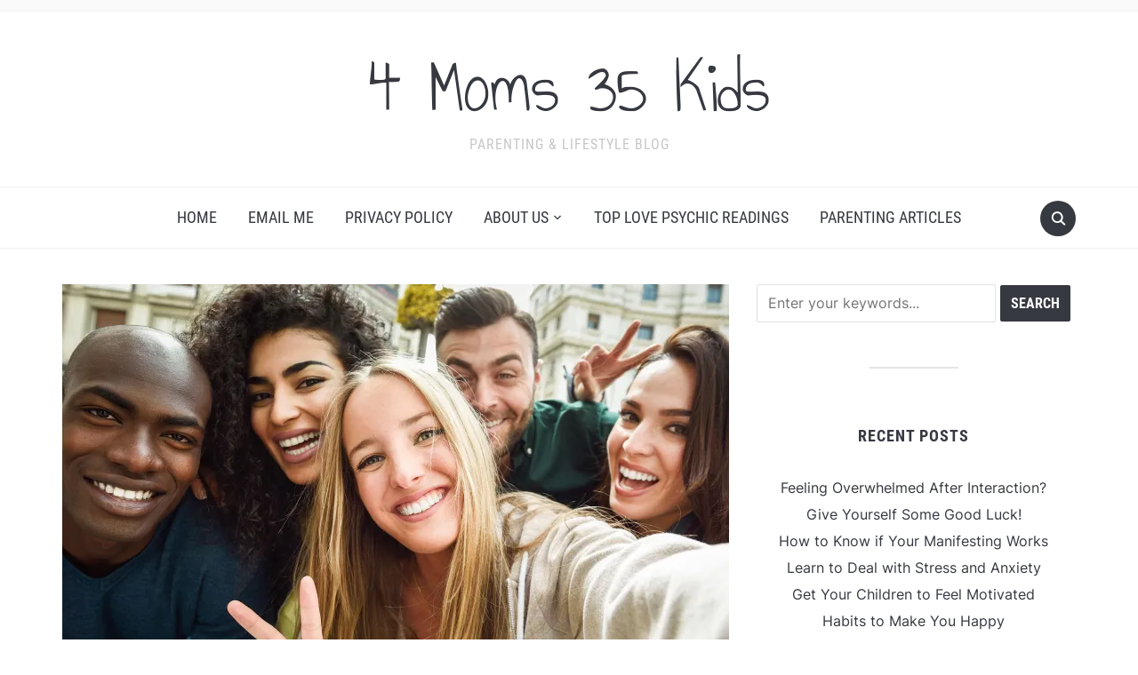

--- FILE ---
content_type: text/html; charset=UTF-8
request_url: https://4moms35kids.com/how-to-make-friends-the-smart-way/
body_size: 12140
content:
<!DOCTYPE html>
<html lang="en-US">

<head>
	<meta charset="UTF-8" />
	<meta name="viewport" content="width=device-width, initial-scale=1">

	<link rel="profile" href="https://gmpg.org/xfn/11" />
	<link rel="pingback" href="https://4moms35kids.com/xmlrpc.php" />
    <link rel="preload" as="font" href="https://4moms35kids.com/wp-content/themes/foodica/assets/fonts/foodica.ttf" type="font/ttf" crossorigin>

	<meta name='robots' content='index, follow, max-image-preview:large, max-snippet:-1, max-video-preview:-1' />
<meta property="og:title" content="How to Make Friends the Smart Way"/>
<meta property="og:description" content="When you are looking for new people in your life or you want to make new friends, there are some ways that you can make new friends and have good relationships:"/>
<meta property="og:image:alt" content="How to Make Friends the Smart Way"/>
<meta property="og:image" content="https://4moms35kids.com/wp-content/uploads/2021/01/Girl_with_her_friends.jpg"/>
<meta property="og:image:width" content="2000" />
<meta property="og:image:height" content="1268" />
<meta property="og:type" content="article"/>
<meta property="og:article:published_time" content="2021-01-23 02:02:07"/>
<meta property="og:article:modified_time" content="2021-01-23 02:02:07"/>
<meta name="twitter:card" content="summary">
<meta name="twitter:title" content="How to Make Friends the Smart Way"/>
<meta name="twitter:description" content="When you are looking for new people in your life or you want to make new friends, there are some ways that you can make new friends and have good relationships:"/>
<meta name="twitter:image" content="https://4moms35kids.com/wp-content/uploads/2021/01/Girl_with_her_friends.jpg"/>
<meta name="twitter:image:alt" content="How to Make Friends the Smart Way"/>
<meta name="author" content="Kelsee Braun"/>

	<!-- This site is optimized with the Yoast SEO plugin v26.6 - https://yoast.com/wordpress/plugins/seo/ -->
	<title>How to Make Friends the Smart Way - 4 Moms 35 Kids</title>
	<link rel="canonical" href="https://4moms35kids.com/how-to-make-friends-the-smart-way/" />
	<meta property="og:url" content="https://4moms35kids.com/how-to-make-friends-the-smart-way/" />
	<meta property="og:site_name" content="4 Moms 35 Kids" />
	<meta property="article:published_time" content="2021-01-23T02:02:07+00:00" />
	<meta property="og:image" content="https://4moms35kids.com/wp-content/uploads/2021/01/Girl_with_her_friends.jpg" />
	<meta property="og:image:width" content="2000" />
	<meta property="og:image:height" content="1268" />
	<meta property="og:image:type" content="image/jpeg" />
	<meta name="author" content="Kelsee Braun" />
	<meta name="twitter:label1" content="Written by" />
	<meta name="twitter:data1" content="Kelsee Braun" />
	<meta name="twitter:label2" content="Est. reading time" />
	<meta name="twitter:data2" content="2 minutes" />
	<script type="application/ld+json" class="yoast-schema-graph">{"@context":"https://schema.org","@graph":[{"@type":"WebPage","@id":"https://4moms35kids.com/how-to-make-friends-the-smart-way/","url":"https://4moms35kids.com/how-to-make-friends-the-smart-way/","name":"How to Make Friends the Smart Way - 4 Moms 35 Kids","isPartOf":{"@id":"https://4moms35kids.com/#website"},"primaryImageOfPage":{"@id":"https://4moms35kids.com/how-to-make-friends-the-smart-way/#primaryimage"},"image":{"@id":"https://4moms35kids.com/how-to-make-friends-the-smart-way/#primaryimage"},"thumbnailUrl":"https://i0.wp.com/4moms35kids.com/wp-content/uploads/2021/01/Girl_with_her_friends.jpg?fit=2000%2C1268&ssl=1","datePublished":"2021-01-23T02:02:07+00:00","author":{"@id":"https://4moms35kids.com/#/schema/person/8a65b77b74e8394b18a05c61584e1d81"},"breadcrumb":{"@id":"https://4moms35kids.com/how-to-make-friends-the-smart-way/#breadcrumb"},"inLanguage":"en-US","potentialAction":[{"@type":"ReadAction","target":["https://4moms35kids.com/how-to-make-friends-the-smart-way/"]}]},{"@type":"ImageObject","inLanguage":"en-US","@id":"https://4moms35kids.com/how-to-make-friends-the-smart-way/#primaryimage","url":"https://i0.wp.com/4moms35kids.com/wp-content/uploads/2021/01/Girl_with_her_friends.jpg?fit=2000%2C1268&ssl=1","contentUrl":"https://i0.wp.com/4moms35kids.com/wp-content/uploads/2021/01/Girl_with_her_friends.jpg?fit=2000%2C1268&ssl=1","width":2000,"height":1268,"caption":"How to Make Friends the Smart Way"},{"@type":"BreadcrumbList","@id":"https://4moms35kids.com/how-to-make-friends-the-smart-way/#breadcrumb","itemListElement":[{"@type":"ListItem","position":1,"name":"Home","item":"https://4moms35kids.com/"},{"@type":"ListItem","position":2,"name":"How to Make Friends the Smart Way"}]},{"@type":"WebSite","@id":"https://4moms35kids.com/#website","url":"https://4moms35kids.com/","name":"4 Moms 35 Kids","description":"Parenting &amp; Lifestyle Blog","potentialAction":[{"@type":"SearchAction","target":{"@type":"EntryPoint","urlTemplate":"https://4moms35kids.com/?s={search_term_string}"},"query-input":{"@type":"PropertyValueSpecification","valueRequired":true,"valueName":"search_term_string"}}],"inLanguage":"en-US"},{"@type":"Person","@id":"https://4moms35kids.com/#/schema/person/8a65b77b74e8394b18a05c61584e1d81","name":"Kelsee Braun","image":{"@type":"ImageObject","inLanguage":"en-US","@id":"https://4moms35kids.com/#/schema/person/image/","url":"https://secure.gravatar.com/avatar/7c818b3c290bbc0eabdf4593a0ec266d08cd791812df9db5942861ad8d44a48a?s=96&d=identicon&r=g","contentUrl":"https://secure.gravatar.com/avatar/7c818b3c290bbc0eabdf4593a0ec266d08cd791812df9db5942861ad8d44a48a?s=96&d=identicon&r=g","caption":"Kelsee Braun"},"url":"https://4moms35kids.com/author/admin/"}]}</script>
	<!-- / Yoast SEO plugin. -->


<link rel='dns-prefetch' href='//stats.wp.com' />
<link rel='preconnect' href='//c0.wp.com' />
<link rel='preconnect' href='//i0.wp.com' />
<link rel="alternate" type="application/rss+xml" title="4 Moms 35 Kids &raquo; Feed" href="https://4moms35kids.com/feed/" />
<link rel="alternate" type="application/rss+xml" title="4 Moms 35 Kids &raquo; Comments Feed" href="https://4moms35kids.com/comments/feed/" />
<link rel="alternate" type="application/rss+xml" title="4 Moms 35 Kids &raquo; How to Make Friends the Smart Way Comments Feed" href="https://4moms35kids.com/how-to-make-friends-the-smart-way/feed/" />
<link rel="alternate" title="oEmbed (JSON)" type="application/json+oembed" href="https://4moms35kids.com/wp-json/oembed/1.0/embed?url=https%3A%2F%2F4moms35kids.com%2Fhow-to-make-friends-the-smart-way%2F" />
<link rel="alternate" title="oEmbed (XML)" type="text/xml+oembed" href="https://4moms35kids.com/wp-json/oembed/1.0/embed?url=https%3A%2F%2F4moms35kids.com%2Fhow-to-make-friends-the-smart-way%2F&#038;format=xml" />
<style id='wp-img-auto-sizes-contain-inline-css' type='text/css'>
img:is([sizes=auto i],[sizes^="auto," i]){contain-intrinsic-size:3000px 1500px}
/*# sourceURL=wp-img-auto-sizes-contain-inline-css */
</style>
<style id='wp-emoji-styles-inline-css' type='text/css'>

	img.wp-smiley, img.emoji {
		display: inline !important;
		border: none !important;
		box-shadow: none !important;
		height: 1em !important;
		width: 1em !important;
		margin: 0 0.07em !important;
		vertical-align: -0.1em !important;
		background: none !important;
		padding: 0 !important;
	}
/*# sourceURL=wp-emoji-styles-inline-css */
</style>
<style id='wp-block-library-inline-css' type='text/css'>
:root{--wp-block-synced-color:#7a00df;--wp-block-synced-color--rgb:122,0,223;--wp-bound-block-color:var(--wp-block-synced-color);--wp-editor-canvas-background:#ddd;--wp-admin-theme-color:#007cba;--wp-admin-theme-color--rgb:0,124,186;--wp-admin-theme-color-darker-10:#006ba1;--wp-admin-theme-color-darker-10--rgb:0,107,160.5;--wp-admin-theme-color-darker-20:#005a87;--wp-admin-theme-color-darker-20--rgb:0,90,135;--wp-admin-border-width-focus:2px}@media (min-resolution:192dpi){:root{--wp-admin-border-width-focus:1.5px}}.wp-element-button{cursor:pointer}:root .has-very-light-gray-background-color{background-color:#eee}:root .has-very-dark-gray-background-color{background-color:#313131}:root .has-very-light-gray-color{color:#eee}:root .has-very-dark-gray-color{color:#313131}:root .has-vivid-green-cyan-to-vivid-cyan-blue-gradient-background{background:linear-gradient(135deg,#00d084,#0693e3)}:root .has-purple-crush-gradient-background{background:linear-gradient(135deg,#34e2e4,#4721fb 50%,#ab1dfe)}:root .has-hazy-dawn-gradient-background{background:linear-gradient(135deg,#faaca8,#dad0ec)}:root .has-subdued-olive-gradient-background{background:linear-gradient(135deg,#fafae1,#67a671)}:root .has-atomic-cream-gradient-background{background:linear-gradient(135deg,#fdd79a,#004a59)}:root .has-nightshade-gradient-background{background:linear-gradient(135deg,#330968,#31cdcf)}:root .has-midnight-gradient-background{background:linear-gradient(135deg,#020381,#2874fc)}:root{--wp--preset--font-size--normal:16px;--wp--preset--font-size--huge:42px}.has-regular-font-size{font-size:1em}.has-larger-font-size{font-size:2.625em}.has-normal-font-size{font-size:var(--wp--preset--font-size--normal)}.has-huge-font-size{font-size:var(--wp--preset--font-size--huge)}.has-text-align-center{text-align:center}.has-text-align-left{text-align:left}.has-text-align-right{text-align:right}.has-fit-text{white-space:nowrap!important}#end-resizable-editor-section{display:none}.aligncenter{clear:both}.items-justified-left{justify-content:flex-start}.items-justified-center{justify-content:center}.items-justified-right{justify-content:flex-end}.items-justified-space-between{justify-content:space-between}.screen-reader-text{border:0;clip-path:inset(50%);height:1px;margin:-1px;overflow:hidden;padding:0;position:absolute;width:1px;word-wrap:normal!important}.screen-reader-text:focus{background-color:#ddd;clip-path:none;color:#444;display:block;font-size:1em;height:auto;left:5px;line-height:normal;padding:15px 23px 14px;text-decoration:none;top:5px;width:auto;z-index:100000}html :where(.has-border-color){border-style:solid}html :where([style*=border-top-color]){border-top-style:solid}html :where([style*=border-right-color]){border-right-style:solid}html :where([style*=border-bottom-color]){border-bottom-style:solid}html :where([style*=border-left-color]){border-left-style:solid}html :where([style*=border-width]){border-style:solid}html :where([style*=border-top-width]){border-top-style:solid}html :where([style*=border-right-width]){border-right-style:solid}html :where([style*=border-bottom-width]){border-bottom-style:solid}html :where([style*=border-left-width]){border-left-style:solid}html :where(img[class*=wp-image-]){height:auto;max-width:100%}:where(figure){margin:0 0 1em}html :where(.is-position-sticky){--wp-admin--admin-bar--position-offset:var(--wp-admin--admin-bar--height,0px)}@media screen and (max-width:600px){html :where(.is-position-sticky){--wp-admin--admin-bar--position-offset:0px}}

/*# sourceURL=wp-block-library-inline-css */
</style><style id='global-styles-inline-css' type='text/css'>
:root{--wp--preset--aspect-ratio--square: 1;--wp--preset--aspect-ratio--4-3: 4/3;--wp--preset--aspect-ratio--3-4: 3/4;--wp--preset--aspect-ratio--3-2: 3/2;--wp--preset--aspect-ratio--2-3: 2/3;--wp--preset--aspect-ratio--16-9: 16/9;--wp--preset--aspect-ratio--9-16: 9/16;--wp--preset--color--black: #000000;--wp--preset--color--cyan-bluish-gray: #abb8c3;--wp--preset--color--white: #ffffff;--wp--preset--color--pale-pink: #f78da7;--wp--preset--color--vivid-red: #cf2e2e;--wp--preset--color--luminous-vivid-orange: #ff6900;--wp--preset--color--luminous-vivid-amber: #fcb900;--wp--preset--color--light-green-cyan: #7bdcb5;--wp--preset--color--vivid-green-cyan: #00d084;--wp--preset--color--pale-cyan-blue: #8ed1fc;--wp--preset--color--vivid-cyan-blue: #0693e3;--wp--preset--color--vivid-purple: #9b51e0;--wp--preset--gradient--vivid-cyan-blue-to-vivid-purple: linear-gradient(135deg,rgb(6,147,227) 0%,rgb(155,81,224) 100%);--wp--preset--gradient--light-green-cyan-to-vivid-green-cyan: linear-gradient(135deg,rgb(122,220,180) 0%,rgb(0,208,130) 100%);--wp--preset--gradient--luminous-vivid-amber-to-luminous-vivid-orange: linear-gradient(135deg,rgb(252,185,0) 0%,rgb(255,105,0) 100%);--wp--preset--gradient--luminous-vivid-orange-to-vivid-red: linear-gradient(135deg,rgb(255,105,0) 0%,rgb(207,46,46) 100%);--wp--preset--gradient--very-light-gray-to-cyan-bluish-gray: linear-gradient(135deg,rgb(238,238,238) 0%,rgb(169,184,195) 100%);--wp--preset--gradient--cool-to-warm-spectrum: linear-gradient(135deg,rgb(74,234,220) 0%,rgb(151,120,209) 20%,rgb(207,42,186) 40%,rgb(238,44,130) 60%,rgb(251,105,98) 80%,rgb(254,248,76) 100%);--wp--preset--gradient--blush-light-purple: linear-gradient(135deg,rgb(255,206,236) 0%,rgb(152,150,240) 100%);--wp--preset--gradient--blush-bordeaux: linear-gradient(135deg,rgb(254,205,165) 0%,rgb(254,45,45) 50%,rgb(107,0,62) 100%);--wp--preset--gradient--luminous-dusk: linear-gradient(135deg,rgb(255,203,112) 0%,rgb(199,81,192) 50%,rgb(65,88,208) 100%);--wp--preset--gradient--pale-ocean: linear-gradient(135deg,rgb(255,245,203) 0%,rgb(182,227,212) 50%,rgb(51,167,181) 100%);--wp--preset--gradient--electric-grass: linear-gradient(135deg,rgb(202,248,128) 0%,rgb(113,206,126) 100%);--wp--preset--gradient--midnight: linear-gradient(135deg,rgb(2,3,129) 0%,rgb(40,116,252) 100%);--wp--preset--font-size--small: 13px;--wp--preset--font-size--medium: 20px;--wp--preset--font-size--large: 36px;--wp--preset--font-size--x-large: 42px;--wp--preset--spacing--20: 0.44rem;--wp--preset--spacing--30: 0.67rem;--wp--preset--spacing--40: 1rem;--wp--preset--spacing--50: 1.5rem;--wp--preset--spacing--60: 2.25rem;--wp--preset--spacing--70: 3.38rem;--wp--preset--spacing--80: 5.06rem;--wp--preset--shadow--natural: 6px 6px 9px rgba(0, 0, 0, 0.2);--wp--preset--shadow--deep: 12px 12px 50px rgba(0, 0, 0, 0.4);--wp--preset--shadow--sharp: 6px 6px 0px rgba(0, 0, 0, 0.2);--wp--preset--shadow--outlined: 6px 6px 0px -3px rgb(255, 255, 255), 6px 6px rgb(0, 0, 0);--wp--preset--shadow--crisp: 6px 6px 0px rgb(0, 0, 0);}:where(.is-layout-flex){gap: 0.5em;}:where(.is-layout-grid){gap: 0.5em;}body .is-layout-flex{display: flex;}.is-layout-flex{flex-wrap: wrap;align-items: center;}.is-layout-flex > :is(*, div){margin: 0;}body .is-layout-grid{display: grid;}.is-layout-grid > :is(*, div){margin: 0;}:where(.wp-block-columns.is-layout-flex){gap: 2em;}:where(.wp-block-columns.is-layout-grid){gap: 2em;}:where(.wp-block-post-template.is-layout-flex){gap: 1.25em;}:where(.wp-block-post-template.is-layout-grid){gap: 1.25em;}.has-black-color{color: var(--wp--preset--color--black) !important;}.has-cyan-bluish-gray-color{color: var(--wp--preset--color--cyan-bluish-gray) !important;}.has-white-color{color: var(--wp--preset--color--white) !important;}.has-pale-pink-color{color: var(--wp--preset--color--pale-pink) !important;}.has-vivid-red-color{color: var(--wp--preset--color--vivid-red) !important;}.has-luminous-vivid-orange-color{color: var(--wp--preset--color--luminous-vivid-orange) !important;}.has-luminous-vivid-amber-color{color: var(--wp--preset--color--luminous-vivid-amber) !important;}.has-light-green-cyan-color{color: var(--wp--preset--color--light-green-cyan) !important;}.has-vivid-green-cyan-color{color: var(--wp--preset--color--vivid-green-cyan) !important;}.has-pale-cyan-blue-color{color: var(--wp--preset--color--pale-cyan-blue) !important;}.has-vivid-cyan-blue-color{color: var(--wp--preset--color--vivid-cyan-blue) !important;}.has-vivid-purple-color{color: var(--wp--preset--color--vivid-purple) !important;}.has-black-background-color{background-color: var(--wp--preset--color--black) !important;}.has-cyan-bluish-gray-background-color{background-color: var(--wp--preset--color--cyan-bluish-gray) !important;}.has-white-background-color{background-color: var(--wp--preset--color--white) !important;}.has-pale-pink-background-color{background-color: var(--wp--preset--color--pale-pink) !important;}.has-vivid-red-background-color{background-color: var(--wp--preset--color--vivid-red) !important;}.has-luminous-vivid-orange-background-color{background-color: var(--wp--preset--color--luminous-vivid-orange) !important;}.has-luminous-vivid-amber-background-color{background-color: var(--wp--preset--color--luminous-vivid-amber) !important;}.has-light-green-cyan-background-color{background-color: var(--wp--preset--color--light-green-cyan) !important;}.has-vivid-green-cyan-background-color{background-color: var(--wp--preset--color--vivid-green-cyan) !important;}.has-pale-cyan-blue-background-color{background-color: var(--wp--preset--color--pale-cyan-blue) !important;}.has-vivid-cyan-blue-background-color{background-color: var(--wp--preset--color--vivid-cyan-blue) !important;}.has-vivid-purple-background-color{background-color: var(--wp--preset--color--vivid-purple) !important;}.has-black-border-color{border-color: var(--wp--preset--color--black) !important;}.has-cyan-bluish-gray-border-color{border-color: var(--wp--preset--color--cyan-bluish-gray) !important;}.has-white-border-color{border-color: var(--wp--preset--color--white) !important;}.has-pale-pink-border-color{border-color: var(--wp--preset--color--pale-pink) !important;}.has-vivid-red-border-color{border-color: var(--wp--preset--color--vivid-red) !important;}.has-luminous-vivid-orange-border-color{border-color: var(--wp--preset--color--luminous-vivid-orange) !important;}.has-luminous-vivid-amber-border-color{border-color: var(--wp--preset--color--luminous-vivid-amber) !important;}.has-light-green-cyan-border-color{border-color: var(--wp--preset--color--light-green-cyan) !important;}.has-vivid-green-cyan-border-color{border-color: var(--wp--preset--color--vivid-green-cyan) !important;}.has-pale-cyan-blue-border-color{border-color: var(--wp--preset--color--pale-cyan-blue) !important;}.has-vivid-cyan-blue-border-color{border-color: var(--wp--preset--color--vivid-cyan-blue) !important;}.has-vivid-purple-border-color{border-color: var(--wp--preset--color--vivid-purple) !important;}.has-vivid-cyan-blue-to-vivid-purple-gradient-background{background: var(--wp--preset--gradient--vivid-cyan-blue-to-vivid-purple) !important;}.has-light-green-cyan-to-vivid-green-cyan-gradient-background{background: var(--wp--preset--gradient--light-green-cyan-to-vivid-green-cyan) !important;}.has-luminous-vivid-amber-to-luminous-vivid-orange-gradient-background{background: var(--wp--preset--gradient--luminous-vivid-amber-to-luminous-vivid-orange) !important;}.has-luminous-vivid-orange-to-vivid-red-gradient-background{background: var(--wp--preset--gradient--luminous-vivid-orange-to-vivid-red) !important;}.has-very-light-gray-to-cyan-bluish-gray-gradient-background{background: var(--wp--preset--gradient--very-light-gray-to-cyan-bluish-gray) !important;}.has-cool-to-warm-spectrum-gradient-background{background: var(--wp--preset--gradient--cool-to-warm-spectrum) !important;}.has-blush-light-purple-gradient-background{background: var(--wp--preset--gradient--blush-light-purple) !important;}.has-blush-bordeaux-gradient-background{background: var(--wp--preset--gradient--blush-bordeaux) !important;}.has-luminous-dusk-gradient-background{background: var(--wp--preset--gradient--luminous-dusk) !important;}.has-pale-ocean-gradient-background{background: var(--wp--preset--gradient--pale-ocean) !important;}.has-electric-grass-gradient-background{background: var(--wp--preset--gradient--electric-grass) !important;}.has-midnight-gradient-background{background: var(--wp--preset--gradient--midnight) !important;}.has-small-font-size{font-size: var(--wp--preset--font-size--small) !important;}.has-medium-font-size{font-size: var(--wp--preset--font-size--medium) !important;}.has-large-font-size{font-size: var(--wp--preset--font-size--large) !important;}.has-x-large-font-size{font-size: var(--wp--preset--font-size--x-large) !important;}
/*# sourceURL=global-styles-inline-css */
</style>

<style id='classic-theme-styles-inline-css' type='text/css'>
/*! This file is auto-generated */
.wp-block-button__link{color:#fff;background-color:#32373c;border-radius:9999px;box-shadow:none;text-decoration:none;padding:calc(.667em + 2px) calc(1.333em + 2px);font-size:1.125em}.wp-block-file__button{background:#32373c;color:#fff;text-decoration:none}
/*# sourceURL=/wp-includes/css/classic-themes.min.css */
</style>
<link rel='stylesheet' id='contact-form-7-css' href='https://4moms35kids.com/wp-content/plugins/contact-form-7/includes/css/styles.css?ver=6.1.4' type='text/css' media='all' />
<link rel='stylesheet' id='widgetopts-styles-css' href='https://4moms35kids.com/wp-content/plugins/widget-options/assets/css/widget-options.css?ver=4.1.3' type='text/css' media='all' />
<link rel='stylesheet' id='ppress-frontend-css' href='https://4moms35kids.com/wp-content/plugins/wp-user-avatar/assets/css/frontend.min.css?ver=4.16.8' type='text/css' media='all' />
<link rel='stylesheet' id='ppress-flatpickr-css' href='https://4moms35kids.com/wp-content/plugins/wp-user-avatar/assets/flatpickr/flatpickr.min.css?ver=4.16.8' type='text/css' media='all' />
<link rel='stylesheet' id='ppress-select2-css' href='https://4moms35kids.com/wp-content/plugins/wp-user-avatar/assets/select2/select2.min.css?ver=6.9' type='text/css' media='all' />
<link rel='stylesheet' id='foodica-style-css' href='https://4moms35kids.com/wp-content/themes/foodica/style.css?ver=1.3.1' type='text/css' media='all' />
<style id='foodica-style-inline-css' type='text/css'>
body, button, input, select, textarea {
font-family: 'Inter', sans-serif;
font-weight: 400;
}
@media screen and (min-width: 782px) {
body, button, input, select, textarea {
font-size: 16px;
line-height: 1.6;
} }
.navbar-brand-wpz h2 {
font-family: 'Annie Use Your Telescope', sans-serif;
font-weight: 400;
}
@media screen and (min-width: 782px) {
.navbar-brand-wpz h2 {
line-height: 1.2;
} }
.navbar-brand-wpz .site-description {
font-family: 'Roboto Condensed', sans-serif;
font-weight: 400;
}
@media screen and (min-width: 782px) {
.navbar-brand-wpz .site-description {
font-size: 16px;
line-height: 1.6;
} }
.top-navbar a {
font-family: 'Inter', sans-serif;
font-weight: 400;
}
@media screen and (min-width: 782px) {
.top-navbar a {
font-size: 12px;
line-height: 1.8;
} }
.main-navbar a {
font-family: 'Roboto Condensed', sans-serif;
font-weight: 400;
}
@media screen and (min-width: 782px) {
.main-navbar a {
font-size: 18px;
line-height: 1.6;
} }
.slicknav_nav a {
font-family: 'Roboto Condensed', sans-serif;
font-weight: 400;
}
@media screen and (max-width: 64em) {
.slicknav_nav a {
font-size: 18px;
line-height: 1.6;
} }
.slides li h3 a {
font-family: 'Inter', sans-serif;
font-weight: 500;
}
@media screen and (min-width: 782px) {
.slides li h3 a {
line-height: 1.2;
} }
.slides .slide_button a {
font-family: 'Roboto Condensed', sans-serif;
font-weight: 700;
}
@media screen and (min-width: 782px) {
.slides .slide_button a {
font-size: 14px;
line-height: 1.6;
} }
.widget h3.title {
font-family: 'Roboto Condensed', sans-serif;
font-weight: 700;
}
@media screen and (min-width: 782px) {
.widget h3.title {
font-size: 18px;
line-height: 1.8;
} }
.entry-title {
font-family: 'Inter', sans-serif;
font-weight: 600;
}
@media screen and (min-width: 782px) {
.entry-title {
font-size: 24px;
line-height: 1.4;
} }
.recent-posts .entry-content {
font-family: 'Inter', sans-serif;
font-weight: 400;
}
@media screen and (min-width: 782px) {
.recent-posts .entry-content {
font-size: 16px;
line-height: 1.8;
} }
.single h1.entry-title {
font-family: 'Inter', sans-serif;
font-weight: 600;
}
@media screen and (min-width: 782px) {
.single h1.entry-title {
line-height: 1.4;
} }
.single .entry-content, .page .entry-content {
font-family: 'Inter', sans-serif;
font-weight: 400;
}
@media screen and (min-width: 782px) {
.single .entry-content, .page .entry-content {
font-size: 16px;
line-height: 1.8;
} }
.page h1.entry-title {
font-family: 'Inter', sans-serif;
font-weight: 600;
}
@media screen and (min-width: 782px) {
.page h1.entry-title {
line-height: 1.4;
} }
.footer-menu ul li {
font-family: 'Roboto Condensed', sans-serif;
font-weight: 400;
}
@media screen and (min-width: 782px) {
.footer-menu ul li {
font-size: 16px;
line-height: 1.8;
} }

/*# sourceURL=foodica-style-inline-css */
</style>
<link rel='stylesheet' id='foodica-style-mobile-css' href='https://4moms35kids.com/wp-content/themes/foodica/assets/css/media-queries.css?ver=1.3.1' type='text/css' media='all' />
<link rel='stylesheet' id='foodica-google-fonts-css' href='https://4moms35kids.com/wp-content/fonts/7cf79ed0cce73e46860321c3c5405cdd.css?ver=1.3.1' type='text/css' media='all' />
<link rel='stylesheet' id='dashicons-css' href='https://c0.wp.com/c/6.9/wp-includes/css/dashicons.min.css' type='text/css' media='all' />
<script type="text/javascript" src="https://c0.wp.com/c/6.9/wp-includes/js/jquery/jquery.min.js" id="jquery-core-js"></script>
<script type="text/javascript" src="https://c0.wp.com/c/6.9/wp-includes/js/jquery/jquery-migrate.min.js" id="jquery-migrate-js"></script>
<script type="text/javascript" src="https://4moms35kids.com/wp-content/plugins/wp-user-avatar/assets/flatpickr/flatpickr.min.js?ver=4.16.8" id="ppress-flatpickr-js"></script>
<script type="text/javascript" src="https://4moms35kids.com/wp-content/plugins/wp-user-avatar/assets/select2/select2.min.js?ver=4.16.8" id="ppress-select2-js"></script>
<link rel="https://api.w.org/" href="https://4moms35kids.com/wp-json/" /><link rel="alternate" title="JSON" type="application/json" href="https://4moms35kids.com/wp-json/wp/v2/posts/195" /><link rel="EditURI" type="application/rsd+xml" title="RSD" href="https://4moms35kids.com/xmlrpc.php?rsd" />
<meta name="generator" content="WordPress 6.9" />
<link rel='shortlink' href='https://4moms35kids.com/?p=195' />
	<style>img#wpstats{display:none}</style>
		
</head>

<body class="wp-singular post-template-default single single-post postid-195 single-format-standard wp-theme-foodica front-page-layout-right-sidebar">

    
	<div class="page-wrap">

        <header class="site-header">

            <nav class="top-navbar" role="navigation">

                <div class="inner-wrap">

                    <div class="header_social">
                        
                    </div>

                    <div id="navbar-top">

                        
                    </div><!-- #navbar-top -->

                </div><!-- ./inner-wrap -->

            </nav><!-- .navbar -->

            <div class="clear"></div>


            <div class="inner-wrap">

                <div class="navbar-brand-wpz">

                   <h2><a href="https://4moms35kids.com" title="Parenting &amp; Lifestyle Blog">4 Moms 35 Kids</a></h2>
                    <p class="site-description">Parenting &amp; Lifestyle Blog</p>

                </div><!-- .navbar-brand -->

            </div>


            <nav class="main-navbar" role="navigation">

                <div class="inner-wrap">

                    <div id="sb-search" class="sb-search">
                        <form method="get" id="searchform" action="https://4moms35kids.com//">
    <input type="search" class="sb-search-input" placeholder="Enter your keywords..."  name="s" id="s" />
    <input type="submit" id="searchsubmit" class="sb-search-submit" value="Search" />
    <span class="sb-icon-search"></span>
</form>                    </div>


                    <div class="navbar-header-main">
                        <div id="menu-main-slide" class="menu-main-menu-container"><ul id="menu-main-menu" class="menu"><li id="menu-item-21" class="menu-item menu-item-type-custom menu-item-object-custom menu-item-home menu-item-21"><a href="https://4moms35kids.com">Home</a></li>
<li id="menu-item-23" class="menu-item menu-item-type-post_type menu-item-object-page menu-item-23"><a href="https://4moms35kids.com/email-me/">Email Me</a></li>
<li id="menu-item-24" class="menu-item menu-item-type-post_type menu-item-object-page menu-item-privacy-policy menu-item-24"><a rel="privacy-policy" href="https://4moms35kids.com/privacy-policy/">Privacy Policy</a></li>
<li id="menu-item-42" class="menu-item menu-item-type-post_type menu-item-object-page menu-item-has-children menu-item-42"><a href="https://4moms35kids.com/all-about-parenting-with-style/">About Us</a>
<ul class="sub-menu">
	<li id="menu-item-251" class="menu-item menu-item-type-custom menu-item-object-custom menu-item-251"><a href="https://www.facebook.com/Parenting4y/">Follow Us on Facebook</a></li>
</ul>
</li>
<li id="menu-item-47" class="menu-item menu-item-type-post_type menu-item-object-page menu-item-47"><a href="https://4moms35kids.com/love-psychic-readings-top-love-psychic-readings-over-the-phone-and-chat/">Top Love Psychic Readings</a></li>
<li id="menu-item-22" class="menu-item menu-item-type-post_type menu-item-object-page menu-item-22"><a href="https://4moms35kids.com/parenting-articles/">Parenting Articles</a></li>
</ul></div>
                    </div>

                    <div id="navbar-main">

                        <div class="menu-main-menu-container"><ul id="menu-main-menu-1" class="navbar-wpz dropdown sf-menu"><li class="menu-item menu-item-type-custom menu-item-object-custom menu-item-home menu-item-21"><a href="https://4moms35kids.com">Home</a></li>
<li class="menu-item menu-item-type-post_type menu-item-object-page menu-item-23"><a href="https://4moms35kids.com/email-me/">Email Me</a></li>
<li class="menu-item menu-item-type-post_type menu-item-object-page menu-item-privacy-policy menu-item-24"><a rel="privacy-policy" href="https://4moms35kids.com/privacy-policy/">Privacy Policy</a></li>
<li class="menu-item menu-item-type-post_type menu-item-object-page menu-item-has-children menu-item-42"><a href="https://4moms35kids.com/all-about-parenting-with-style/">About Us</a>
<ul class="sub-menu">
	<li class="menu-item menu-item-type-custom menu-item-object-custom menu-item-251"><a href="https://www.facebook.com/Parenting4y/">Follow Us on Facebook</a></li>
</ul>
</li>
<li class="menu-item menu-item-type-post_type menu-item-object-page menu-item-47"><a href="https://4moms35kids.com/love-psychic-readings-top-love-psychic-readings-over-the-phone-and-chat/">Top Love Psychic Readings</a></li>
<li class="menu-item menu-item-type-post_type menu-item-object-page menu-item-22"><a href="https://4moms35kids.com/parenting-articles/">Parenting Articles</a></li>
</ul></div>
                    </div><!-- #navbar-main -->

                </div><!-- ./inner-wrap -->

            </nav><!-- .main-navbar -->

            <div class="clear"></div>

        </header><!-- .site-header -->

        <div class="inner-wrap">
    <main id="main" class="site-main" role="main">

        
            <div class="content-area">

                

<article id="post-195" class="post-195 post type-post status-publish format-standard has-post-thumbnail hentry category-self-improvement">

            <div class="post-thumb">
            <img width="750" height="500" src="https://i0.wp.com/4moms35kids.com/wp-content/uploads/2021/01/Girl_with_her_friends.jpg?resize=750%2C500&amp;ssl=1" class="attachment-foodica-loop-sticky size-foodica-loop-sticky wp-post-image" alt="How to Make Friends the Smart Way" decoding="async" fetchpriority="high" srcset="https://i0.wp.com/4moms35kids.com/wp-content/uploads/2021/01/Girl_with_her_friends.jpg?resize=75%2C50&amp;ssl=1 75w, https://i0.wp.com/4moms35kids.com/wp-content/uploads/2021/01/Girl_with_her_friends.jpg?resize=750%2C500&amp;ssl=1 750w, https://i0.wp.com/4moms35kids.com/wp-content/uploads/2021/01/Girl_with_her_friends.jpg?zoom=2&amp;resize=750%2C500&amp;ssl=1 1500w" sizes="(max-width: 750px) 100vw, 750px" />        </div>
    
    <header class="entry-header">
        <h1 class="entry-title">How to Make Friends the Smart Way</h1>        <div class="entry-meta">
            <span class="entry-author">Written by <a href="https://4moms35kids.com/author/admin/" title="Posts by Kelsee Braun" rel="author">Kelsee Braun</a></span>            <span class="entry-date">on <time class="entry-date" datetime="2021-01-23T02:02:07+00:00">January 23, 2021</time> </span>
            <span class="entry-category">in <a href="https://4moms35kids.com/category/self-improvement/" rel="category tag">Self Improvement</a></span>
                    </div>
    </header><!-- .entry-header -->


    <div class="entry-content">
        <p>When you are looking for new people in your life or you want to make new friends, there are some ways that you can make new friends and have good relationships:</p>
<p><strong>Stay in Touch</strong></p>
<p>People that have the same kinds of interests and people that want to open up and meet new people can do this by reaching out to them.</p>
<p><strong>Meet Together</strong></p>
<p>Find places to meet up with your friends and while you are there, make new friends. Join clubs or take a class.</p>
<p><strong>Pet</strong></p>
<p>If you have your own pet, you can take them out to the dog park where you can meet new people. If you don’t have your own dog, see if you have a neighbor or a friend that can let you borrow their dog to go to the pet park.</p>
<p><strong>New Places</strong></p>
<p>Find somewhere to visit that you have never been before. Visit a city close by and see if you find someone or something to do that is interesting.</p>
<p><strong>Co-Workers</strong></p>
<p>Meet new people at your office or meet people that you know in your work place that you want to hang out with. Do something fun with them.</p>
<p><strong>Adult Leagues</strong></p>
<p>Join a local bowling league or a soft ball team. When you do this you can meet new people regularly and have strong bonds.</p>
<p><strong>Supper Club</strong></p>
<p>Go to a Supper Club where you can eat new good food and make new friends.</p>
<p><strong>Pictures</strong></p>
<p>Go to a party or somewhere and take pictures for people. Ask them if you can tag them on Facebook and then meet them and make new bonds.</p>
<p><strong>Cultural Events</strong></p>
<p>Find a place to go and see cultural events such as an exhibit or a play.</p>
<p><strong>Be Open</strong></p>
<p>Talk to new people and let them see what you are all about and who you are. Go places where you can meet new people and make good friendships.</p>
<p><strong>Volunteer</strong></p>
<p>A great way that you can meet new people is by volunteering your time. This can help you to make new friends and help you feel good for what you are doing for your community.</p>
<p>When you want to make new friends and meet new people, you can do this by going out and doing new things. This can help you to be happy and not to be bored and can help you to make new bonds with people close to you.</p>
        <div class="clear"></div>

    </div><!-- .entry-content -->

</article><!-- #post-## -->

<footer class="entry-footer">
    
    
    <div class="share">
        <a href="javascript:window.print()" title="Print this Page" class="print">Print</a>
        <div class="clear"></div>
    </div>

    <div class="post_author clearfix">
        <img alt='' src='https://secure.gravatar.com/avatar/7c818b3c290bbc0eabdf4593a0ec266d08cd791812df9db5942861ad8d44a48a?s=90&#038;d=identicon&#038;r=g' srcset='https://secure.gravatar.com/avatar/7c818b3c290bbc0eabdf4593a0ec266d08cd791812df9db5942861ad8d44a48a?s=180&#038;d=identicon&#038;r=g 2x' class='avatar avatar-90 photo' height='90' width='90' decoding='async'/>        <div class="author-description">
            <h3 class="author-title author"><a href="https://4moms35kids.com/author/admin/" title="Posts by Kelsee Braun" rel="author">Kelsee Braun</a></h3>
            <p class="author-bio">
                            </p>
        </div>
    </div>


    <div class="prevnext">
        <div class="previous_post_pag">
                <div class="prevnext_container">
                     <a href="https://4moms35kids.com/3-beneficial-therapy-exercise-to-try-today/" title="3 Beneficial Therapy Exercise to Try Today"><img width="100" height="100" src="https://i0.wp.com/4moms35kids.com/wp-content/uploads/2021/01/11-scaled-1.jpg?resize=100%2C100&amp;ssl=1" class="attachment-foodica-prevnext-small size-foodica-prevnext-small wp-post-image" alt="power of nature" decoding="async" srcset="https://i0.wp.com/4moms35kids.com/wp-content/uploads/2021/01/11-scaled-1.jpg?resize=150%2C150&amp;ssl=1 150w, https://i0.wp.com/4moms35kids.com/wp-content/uploads/2021/01/11-scaled-1.jpg?resize=100%2C100&amp;ssl=1 100w, https://i0.wp.com/4moms35kids.com/wp-content/uploads/2021/01/11-scaled-1.jpg?resize=200%2C200&amp;ssl=1 200w, https://i0.wp.com/4moms35kids.com/wp-content/uploads/2021/01/11-scaled-1.jpg?zoom=3&amp;resize=100%2C100&amp;ssl=1 300w" sizes="(max-width: 100px) 100vw, 100px" /></a>                    <a class="prevnext_title" href="https://4moms35kids.com/3-beneficial-therapy-exercise-to-try-today/" title="3 Beneficial Therapy Exercise to Try Today">3 Beneficial Therapy Exercise to Try Today</a>
                </div>
            </div><div class="next_post_pag">
                <div class="prevnext_container">
                    <a class="prevnext_title" href="https://4moms35kids.com/5-ways-to-restore-energy-in-challenging-times/" title="5 Ways to Restore Energy in Challenging Times">5 Ways to Restore Energy in Challenging Times</a>
                    <a href="https://4moms35kids.com/5-ways-to-restore-energy-in-challenging-times/" title="5 Ways to Restore Energy in Challenging Times"><img width="100" height="100" src="https://i0.wp.com/4moms35kids.com/wp-content/uploads/2021/02/positive-energy.001.jpeg?resize=100%2C100&amp;ssl=1" class="attachment-foodica-prevnext-small size-foodica-prevnext-small wp-post-image" alt="Restore Energy in Challenging Times" decoding="async" loading="lazy" srcset="https://i0.wp.com/4moms35kids.com/wp-content/uploads/2021/02/positive-energy.001.jpeg?resize=150%2C150&amp;ssl=1 150w, https://i0.wp.com/4moms35kids.com/wp-content/uploads/2021/02/positive-energy.001.jpeg?resize=100%2C100&amp;ssl=1 100w, https://i0.wp.com/4moms35kids.com/wp-content/uploads/2021/02/positive-energy.001.jpeg?resize=200%2C200&amp;ssl=1 200w, https://i0.wp.com/4moms35kids.com/wp-content/uploads/2021/02/positive-energy.001.jpeg?zoom=3&amp;resize=100%2C100&amp;ssl=1 300w" sizes="auto, (max-width: 100px) 100vw, 100px" /></a>                </div>
            </div>    </div>

</footer><!-- .entry-footer -->
                
<div id="comments">

    	<div id="respond" class="comment-respond">
		<h3 id="reply-title" class="comment-reply-title">Leave a Reply <small><a rel="nofollow" id="cancel-comment-reply-link" href="/how-to-make-friends-the-smart-way/#respond" style="display:none;">Cancel reply</a></small></h3><p class="must-log-in">You must be <a href="https://4moms35kids.com/wp-login.php?redirect_to=https%3A%2F%2F4moms35kids.com%2Fhow-to-make-friends-the-smart-way%2F">logged in</a> to post a comment.</p>	</div><!-- #respond -->
	
</div><!-- #comments -->
            </div>

        
        
            
<div id="sidebar" class="site-sidebar">

    <div class="widget widget_search" id="search-2"><form method="get" id="searchform" action="https://4moms35kids.com//">
    <input type="search" class="sb-search-input" placeholder="Enter your keywords..."  name="s" id="s" />
    <input type="submit" id="searchsubmit" class="sb-search-submit" value="Search" />
    <span class="sb-icon-search"></span>
</form><div class="clear"></div></div>
		<div class="widget widget_recent_entries" id="recent-posts-2">
		<h3 class="title">Recent Posts</h3>
		<ul>
											<li>
					<a href="https://4moms35kids.com/feeling-overwhelmed-after-interaction/">Feeling Overwhelmed After Interaction?</a>
									</li>
											<li>
					<a href="https://4moms35kids.com/give-yourself-some-good-luck/">Give Yourself Some Good Luck!</a>
									</li>
											<li>
					<a href="https://4moms35kids.com/how-to-know-if-your-manifesting-works/">How to Know if Your Manifesting Works</a>
									</li>
											<li>
					<a href="https://4moms35kids.com/learn-to-deal-with-stress-and-anxiety/">Learn to Deal with Stress and Anxiety</a>
									</li>
											<li>
					<a href="https://4moms35kids.com/get-your-children-to-feel-motivated/">Get Your Children to Feel Motivated</a>
									</li>
											<li>
					<a href="https://4moms35kids.com/habits-to-make-you-happy/">Habits to Make You Happy</a>
									</li>
											<li>
					<a href="https://4moms35kids.com/how-to-use-the-law-of-attraction-in-your-life/">How to Use the Law of Attraction in Your Life</a>
									</li>
											<li>
					<a href="https://4moms35kids.com/how-to-deal-with-your-anger/">How to Deal with Your Anger</a>
									</li>
											<li>
					<a href="https://4moms35kids.com/loving-yourself-when-you-feel-overwhelmed/">Loving Yourself When You Feel Overwhelmed</a>
									</li>
											<li>
					<a href="https://4moms35kids.com/ten-easy-steps-to-overcome-laziness/">Ten Easy Steps to Overcome Laziness</a>
									</li>
											<li>
					<a href="https://4moms35kids.com/travelling-to-get-rid-of-stress/">Travelling to Get Rid of Stress</a>
									</li>
											<li>
					<a href="https://4moms35kids.com/how-to-keep-moving-and-getting-through-life-when-it-is-hard/">How to Keep Moving and Getting Through Life When it is Hard</a>
									</li>
											<li>
					<a href="https://4moms35kids.com/why-having-a-curious-mind-can-help-you-be-free/">Why Having a Curious Mind Can Help You Be Free</a>
									</li>
											<li>
					<a href="https://4moms35kids.com/showing-your-children-who-you-are-dating/">Showing Your Children Who You Are Dating</a>
									</li>
											<li>
					<a href="https://4moms35kids.com/avoiding-stress-and-learning-to-be-calm/">Avoiding Stress and Learning to Be Calm</a>
									</li>
											<li>
					<a href="https://4moms35kids.com/being-a-good-role-model-for-your-kids/">Being a Good Role Model for Your Kids</a>
									</li>
											<li>
					<a href="https://4moms35kids.com/5-ways-to-restore-energy-in-challenging-times/">5 Ways to Restore Energy in Challenging Times</a>
									</li>
											<li>
					<a href="https://4moms35kids.com/how-to-make-friends-the-smart-way/" aria-current="page">How to Make Friends the Smart Way</a>
									</li>
											<li>
					<a href="https://4moms35kids.com/3-beneficial-therapy-exercise-to-try-today/">3 Beneficial Therapy Exercise to Try Today</a>
									</li>
											<li>
					<a href="https://4moms35kids.com/winning-at-raising-a-kid-as-a-single-parent/">Winning at Raising a Kid as a Single Parent</a>
									</li>
					</ul>

		<div class="clear"></div></div>
</div><!-- end .site-sidebar -->
        
    </main><!-- #main -->


    </div><!-- ./inner-wrap -->

    <footer id="colophon" class="site-footer" role="contentinfo">

        
        
        <div class="site-info">

            <span class="copyright">

                 <span>Powered by <a href="https://wordpress.org/" target="_blank">WordPress.</a></span> <span>Foodica WordPress Theme by <a href="https://www.wpzoom.com/" rel="nofollow" target="_blank">WPZOOM.</a></span>            </span>

        </div><!-- .site-info -->
    </footer><!-- #colophon -->

</div>
<script type="speculationrules">
{"prefetch":[{"source":"document","where":{"and":[{"href_matches":"/*"},{"not":{"href_matches":["/wp-*.php","/wp-admin/*","/wp-content/uploads/*","/wp-content/*","/wp-content/plugins/*","/wp-content/themes/foodica/*","/*\\?(.+)"]}},{"not":{"selector_matches":"a[rel~=\"nofollow\"]"}},{"not":{"selector_matches":".no-prefetch, .no-prefetch a"}}]},"eagerness":"conservative"}]}
</script>
<script type="text/javascript" src="https://c0.wp.com/c/6.9/wp-includes/js/dist/hooks.min.js" id="wp-hooks-js"></script>
<script type="text/javascript" src="https://c0.wp.com/c/6.9/wp-includes/js/dist/i18n.min.js" id="wp-i18n-js"></script>
<script type="text/javascript" id="wp-i18n-js-after">
/* <![CDATA[ */
wp.i18n.setLocaleData( { 'text direction\u0004ltr': [ 'ltr' ] } );
//# sourceURL=wp-i18n-js-after
/* ]]> */
</script>
<script type="text/javascript" src="https://4moms35kids.com/wp-content/plugins/contact-form-7/includes/swv/js/index.js?ver=6.1.4" id="swv-js"></script>
<script type="text/javascript" id="contact-form-7-js-before">
/* <![CDATA[ */
var wpcf7 = {
    "api": {
        "root": "https:\/\/4moms35kids.com\/wp-json\/",
        "namespace": "contact-form-7\/v1"
    }
};
//# sourceURL=contact-form-7-js-before
/* ]]> */
</script>
<script type="text/javascript" src="https://4moms35kids.com/wp-content/plugins/contact-form-7/includes/js/index.js?ver=6.1.4" id="contact-form-7-js"></script>
<script type="text/javascript" id="wpil-frontend-script-js-extra">
/* <![CDATA[ */
var wpilFrontend = {"ajaxUrl":"/wp-admin/admin-ajax.php","postId":"195","postType":"post","openInternalInNewTab":"0","openExternalInNewTab":"0","disableClicks":"0","openLinksWithJS":"0","trackAllElementClicks":"0","clicksI18n":{"imageNoText":"Image in link: No Text","imageText":"Image Title: ","noText":"No Anchor Text Found"}};
//# sourceURL=wpil-frontend-script-js-extra
/* ]]> */
</script>
<script type="text/javascript" src="https://4moms35kids.com/wp-content/plugins/link-whisper/js/frontend.min.js?ver=1764738073" id="wpil-frontend-script-js"></script>
<script type="text/javascript" id="ppress-frontend-script-js-extra">
/* <![CDATA[ */
var pp_ajax_form = {"ajaxurl":"https://4moms35kids.com/wp-admin/admin-ajax.php","confirm_delete":"Are you sure?","deleting_text":"Deleting...","deleting_error":"An error occurred. Please try again.","nonce":"531972f90f","disable_ajax_form":"false","is_checkout":"0","is_checkout_tax_enabled":"0","is_checkout_autoscroll_enabled":"true"};
//# sourceURL=ppress-frontend-script-js-extra
/* ]]> */
</script>
<script type="text/javascript" src="https://4moms35kids.com/wp-content/plugins/wp-user-avatar/assets/js/frontend.min.js?ver=4.16.8" id="ppress-frontend-script-js"></script>
<script type="text/javascript" src="https://4moms35kids.com/wp-content/themes/foodica/assets/js/foodica-slicknav.min.js?ver=1.2.0" id="slicknav-js"></script>
<script type="text/javascript" src="https://4moms35kids.com/wp-content/themes/foodica/assets/js/flickity.pkgd.min.js?ver=1.2.0" id="flickity-js"></script>
<script type="text/javascript" src="https://4moms35kids.com/wp-content/plugins/siteorigin-panels/js/lib/jquery.fitvids.min.js?ver=2.33.4" id="fitvids-js"></script>
<script type="text/javascript" src="https://4moms35kids.com/wp-content/themes/foodica/assets/js/superfish.min.js?ver=1.2.0" id="superfish-js"></script>
<script type="text/javascript" src="https://4moms35kids.com/wp-content/themes/foodica/assets/js/foodica-search_button.js?ver=1.3.1" id="foodica-search_button-js"></script>
<script type="text/javascript" id="foodica-script-js-extra">
/* <![CDATA[ */
var zoomOptions = {"index_infinite_load_txt":"Load More...","index_infinite_loading_txt":"Loading..."};
//# sourceURL=foodica-script-js-extra
/* ]]> */
</script>
<script type="text/javascript" src="https://4moms35kids.com/wp-content/themes/foodica/assets/js/foodica-functions.js?ver=1.3.1" id="foodica-script-js"></script>
<script type="text/javascript" src="https://c0.wp.com/c/6.9/wp-includes/js/comment-reply.min.js" id="comment-reply-js" async="async" data-wp-strategy="async" fetchpriority="low"></script>
<script type="text/javascript" id="jetpack-stats-js-before">
/* <![CDATA[ */
_stq = window._stq || [];
_stq.push([ "view", JSON.parse("{\"v\":\"ext\",\"blog\":\"34151934\",\"post\":\"195\",\"tz\":\"0\",\"srv\":\"4moms35kids.com\",\"j\":\"1:15.3.1\"}") ]);
_stq.push([ "clickTrackerInit", "34151934", "195" ]);
//# sourceURL=jetpack-stats-js-before
/* ]]> */
</script>
<script type="text/javascript" src="https://stats.wp.com/e-202603.js" id="jetpack-stats-js" defer="defer" data-wp-strategy="defer"></script>
<script id="wp-emoji-settings" type="application/json">
{"baseUrl":"https://s.w.org/images/core/emoji/17.0.2/72x72/","ext":".png","svgUrl":"https://s.w.org/images/core/emoji/17.0.2/svg/","svgExt":".svg","source":{"concatemoji":"https://4moms35kids.com/wp-includes/js/wp-emoji-release.min.js?ver=6.9"}}
</script>
<script type="module">
/* <![CDATA[ */
/*! This file is auto-generated */
const a=JSON.parse(document.getElementById("wp-emoji-settings").textContent),o=(window._wpemojiSettings=a,"wpEmojiSettingsSupports"),s=["flag","emoji"];function i(e){try{var t={supportTests:e,timestamp:(new Date).valueOf()};sessionStorage.setItem(o,JSON.stringify(t))}catch(e){}}function c(e,t,n){e.clearRect(0,0,e.canvas.width,e.canvas.height),e.fillText(t,0,0);t=new Uint32Array(e.getImageData(0,0,e.canvas.width,e.canvas.height).data);e.clearRect(0,0,e.canvas.width,e.canvas.height),e.fillText(n,0,0);const a=new Uint32Array(e.getImageData(0,0,e.canvas.width,e.canvas.height).data);return t.every((e,t)=>e===a[t])}function p(e,t){e.clearRect(0,0,e.canvas.width,e.canvas.height),e.fillText(t,0,0);var n=e.getImageData(16,16,1,1);for(let e=0;e<n.data.length;e++)if(0!==n.data[e])return!1;return!0}function u(e,t,n,a){switch(t){case"flag":return n(e,"\ud83c\udff3\ufe0f\u200d\u26a7\ufe0f","\ud83c\udff3\ufe0f\u200b\u26a7\ufe0f")?!1:!n(e,"\ud83c\udde8\ud83c\uddf6","\ud83c\udde8\u200b\ud83c\uddf6")&&!n(e,"\ud83c\udff4\udb40\udc67\udb40\udc62\udb40\udc65\udb40\udc6e\udb40\udc67\udb40\udc7f","\ud83c\udff4\u200b\udb40\udc67\u200b\udb40\udc62\u200b\udb40\udc65\u200b\udb40\udc6e\u200b\udb40\udc67\u200b\udb40\udc7f");case"emoji":return!a(e,"\ud83e\u1fac8")}return!1}function f(e,t,n,a){let r;const o=(r="undefined"!=typeof WorkerGlobalScope&&self instanceof WorkerGlobalScope?new OffscreenCanvas(300,150):document.createElement("canvas")).getContext("2d",{willReadFrequently:!0}),s=(o.textBaseline="top",o.font="600 32px Arial",{});return e.forEach(e=>{s[e]=t(o,e,n,a)}),s}function r(e){var t=document.createElement("script");t.src=e,t.defer=!0,document.head.appendChild(t)}a.supports={everything:!0,everythingExceptFlag:!0},new Promise(t=>{let n=function(){try{var e=JSON.parse(sessionStorage.getItem(o));if("object"==typeof e&&"number"==typeof e.timestamp&&(new Date).valueOf()<e.timestamp+604800&&"object"==typeof e.supportTests)return e.supportTests}catch(e){}return null}();if(!n){if("undefined"!=typeof Worker&&"undefined"!=typeof OffscreenCanvas&&"undefined"!=typeof URL&&URL.createObjectURL&&"undefined"!=typeof Blob)try{var e="postMessage("+f.toString()+"("+[JSON.stringify(s),u.toString(),c.toString(),p.toString()].join(",")+"));",a=new Blob([e],{type:"text/javascript"});const r=new Worker(URL.createObjectURL(a),{name:"wpTestEmojiSupports"});return void(r.onmessage=e=>{i(n=e.data),r.terminate(),t(n)})}catch(e){}i(n=f(s,u,c,p))}t(n)}).then(e=>{for(const n in e)a.supports[n]=e[n],a.supports.everything=a.supports.everything&&a.supports[n],"flag"!==n&&(a.supports.everythingExceptFlag=a.supports.everythingExceptFlag&&a.supports[n]);var t;a.supports.everythingExceptFlag=a.supports.everythingExceptFlag&&!a.supports.flag,a.supports.everything||((t=a.source||{}).concatemoji?r(t.concatemoji):t.wpemoji&&t.twemoji&&(r(t.twemoji),r(t.wpemoji)))});
//# sourceURL=https://4moms35kids.com/wp-includes/js/wp-emoji-loader.min.js
/* ]]> */
</script>

<script defer src="https://static.cloudflareinsights.com/beacon.min.js/vcd15cbe7772f49c399c6a5babf22c1241717689176015" integrity="sha512-ZpsOmlRQV6y907TI0dKBHq9Md29nnaEIPlkf84rnaERnq6zvWvPUqr2ft8M1aS28oN72PdrCzSjY4U6VaAw1EQ==" data-cf-beacon='{"version":"2024.11.0","token":"49b1ded43dc545ef88b8a9e56bbf4246","r":1,"server_timing":{"name":{"cfCacheStatus":true,"cfEdge":true,"cfExtPri":true,"cfL4":true,"cfOrigin":true,"cfSpeedBrain":true},"location_startswith":null}}' crossorigin="anonymous"></script>
</body>
</html>